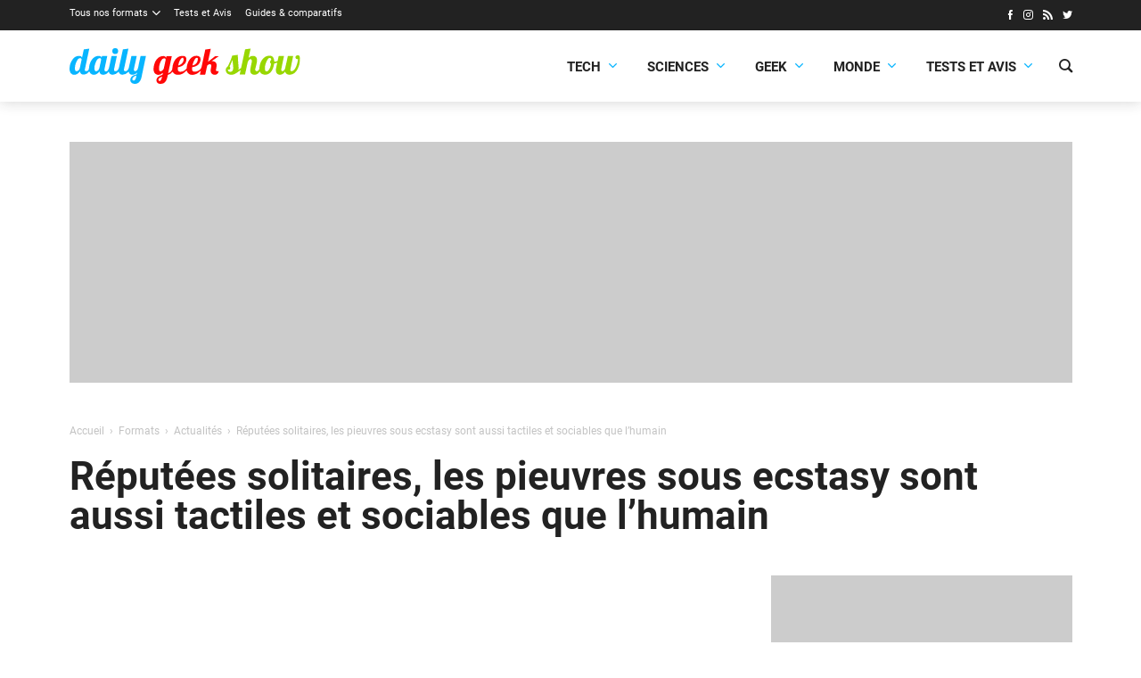

--- FILE ---
content_type: text/html; charset=utf-8
request_url: https://www.google.com/recaptcha/api2/aframe
body_size: 268
content:
<!DOCTYPE HTML><html><head><meta http-equiv="content-type" content="text/html; charset=UTF-8"></head><body><script nonce="K7qg0OGXL3cVMvyAy18Sjw">/** Anti-fraud and anti-abuse applications only. See google.com/recaptcha */ try{var clients={'sodar':'https://pagead2.googlesyndication.com/pagead/sodar?'};window.addEventListener("message",function(a){try{if(a.source===window.parent){var b=JSON.parse(a.data);var c=clients[b['id']];if(c){var d=document.createElement('img');d.src=c+b['params']+'&rc='+(localStorage.getItem("rc::a")?sessionStorage.getItem("rc::b"):"");window.document.body.appendChild(d);sessionStorage.setItem("rc::e",parseInt(sessionStorage.getItem("rc::e")||0)+1);localStorage.setItem("rc::h",'1768669200964');}}}catch(b){}});window.parent.postMessage("_grecaptcha_ready", "*");}catch(b){}</script></body></html>